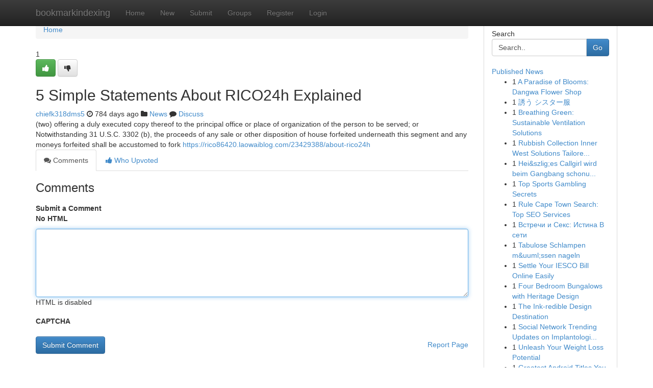

--- FILE ---
content_type: text/html; charset=UTF-8
request_url: https://bookmarkindexing.com/story16034144/5-simple-statements-about-rico24h-explained
body_size: 5041
content:
<!DOCTYPE html>
<html class="no-js" dir="ltr" xmlns="http://www.w3.org/1999/xhtml" xml:lang="en" lang="en"><head>

<meta http-equiv="Pragma" content="no-cache" />
<meta http-equiv="expires" content="0" />
<meta http-equiv="Content-Type" content="text/html; charset=UTF-8" />	
<title>5 Simple Statements About RICO24h Explained</title>
<link rel="alternate" type="application/rss+xml" title="bookmarkindexing.com &raquo; Feeds 1" href="/rssfeeds.php?p=1" />
<link rel="alternate" type="application/rss+xml" title="bookmarkindexing.com &raquo; Feeds 2" href="/rssfeeds.php?p=2" />
<link rel="alternate" type="application/rss+xml" title="bookmarkindexing.com &raquo; Feeds 3" href="/rssfeeds.php?p=3" />
<link rel="alternate" type="application/rss+xml" title="bookmarkindexing.com &raquo; Feeds 4" href="/rssfeeds.php?p=4" />
<link rel="alternate" type="application/rss+xml" title="bookmarkindexing.com &raquo; Feeds 5" href="/rssfeeds.php?p=5" />
<link rel="alternate" type="application/rss+xml" title="bookmarkindexing.com &raquo; Feeds 6" href="/rssfeeds.php?p=6" />
<link rel="alternate" type="application/rss+xml" title="bookmarkindexing.com &raquo; Feeds 7" href="/rssfeeds.php?p=7" />
<link rel="alternate" type="application/rss+xml" title="bookmarkindexing.com &raquo; Feeds 8" href="/rssfeeds.php?p=8" />
<link rel="alternate" type="application/rss+xml" title="bookmarkindexing.com &raquo; Feeds 9" href="/rssfeeds.php?p=9" />
<link rel="alternate" type="application/rss+xml" title="bookmarkindexing.com &raquo; Feeds 10" href="/rssfeeds.php?p=10" />
<meta name="google-site-verification" content="m5VOPfs2gQQcZXCcEfUKlnQfx72o45pLcOl4sIFzzMQ" /><meta name="Language" content="en-us" />
<meta name="viewport" content="width=device-width, initial-scale=1.0">
<meta name="generator" content="Kliqqi" />

          <link rel="stylesheet" type="text/css" href="//netdna.bootstrapcdn.com/bootstrap/3.2.0/css/bootstrap.min.css">
             <link rel="stylesheet" type="text/css" href="https://cdnjs.cloudflare.com/ajax/libs/twitter-bootstrap/3.2.0/css/bootstrap-theme.css">
                <link rel="stylesheet" type="text/css" href="https://cdnjs.cloudflare.com/ajax/libs/font-awesome/4.1.0/css/font-awesome.min.css">
<link rel="stylesheet" type="text/css" href="/templates/bootstrap/css/style.css" media="screen" />

                         <script type="text/javascript" src="https://cdnjs.cloudflare.com/ajax/libs/modernizr/2.6.1/modernizr.min.js"></script>
<script type="text/javascript" src="https://cdnjs.cloudflare.com/ajax/libs/jquery/1.7.2/jquery.min.js"></script>
<style></style>
<link rel="alternate" type="application/rss+xml" title="RSS 2.0" href="/rss"/>
<link rel="icon" href="/favicon.ico" type="image/x-icon"/>
</head>

<body dir="ltr">

<header role="banner" class="navbar navbar-inverse navbar-fixed-top custom_header">
<div class="container">
<div class="navbar-header">
<button data-target=".bs-navbar-collapse" data-toggle="collapse" type="button" class="navbar-toggle">
    <span class="sr-only">Toggle navigation</span>
    <span class="fa fa-ellipsis-v" style="color:white"></span>
</button>
<a class="navbar-brand" href="/">bookmarkindexing</a>	
</div>
<span style="display: none;"><a href="/forum">forum</a></span>
<nav role="navigation" class="collapse navbar-collapse bs-navbar-collapse">
<ul class="nav navbar-nav">
<li ><a href="/">Home</a></li>
<li ><a href="/new">New</a></li>
<li ><a href="/submit">Submit</a></li>
                    
<li ><a href="/groups"><span>Groups</span></a></li>
<li ><a href="/register"><span>Register</span></a></li>
<li ><a data-toggle="modal" href="#loginModal">Login</a></li>
</ul>
	

</nav>
</div>
</header>
<!-- START CATEGORIES -->
<div class="subnav" id="categories">
<div class="container">
<ul class="nav nav-pills"><li class="category_item"><a  href="/">Home</a></li></ul>
</div>
</div>
<!-- END CATEGORIES -->
	
<div class="container">
	<section id="maincontent"><div class="row"><div class="col-md-9">

<ul class="breadcrumb">
	<li><a href="/">Home</a></li>
</ul>

<div itemscope itemtype="http://schema.org/Article" class="stories" id="xnews-16034144" >


<div class="story_data">
<div class="votebox votebox-published">

<div itemprop="aggregateRating" itemscope itemtype="http://schema.org/AggregateRating" class="vote">
	<div itemprop="ratingCount" class="votenumber">1</div>
<div id="xvote-3" class="votebutton">
<!-- Already Voted -->
<a class="btn btn-default btn-success linkVote_3" href="/login" title=""><i class="fa fa-white fa-thumbs-up"></i></a>
<!-- Bury It -->
<a class="btn btn-default linkVote_3" href="/login"  title="" ><i class="fa fa-thumbs-down"></i></a>


</div>
</div>
</div>
<div class="title" id="title-3">
<span itemprop="name">

<h2 id="list_title"><span>5 Simple Statements About RICO24h Explained</span></h2></span>	
<span class="subtext">

<span itemprop="author" itemscope itemtype="http://schema.org/Person">
<span itemprop="name">
<a href="/user/chiefk318dms5" rel="nofollow">chiefk318dms5</a> 
</span></span>
<i class="fa fa-clock-o"></i>
<span itemprop="datePublished">  784 days ago</span>

<script>
$(document).ready(function(){
    $("#list_title span").click(function(){
		window.open($("#siteurl").attr('href'), '', '');
    });
});
</script>

<i class="fa fa-folder"></i> 
<a href="/groups">News</a>

<span id="ls_comments_url-3">
	<i class="fa fa-comment"></i> <span id="linksummaryDiscuss"><a href="#discuss" class="comments">Discuss</a>&nbsp;</span>
</span> 





</div>
</div>
<span itemprop="articleBody">
<div class="storycontent">
	
<div class="news-body-text" id="ls_contents-3" dir="ltr">
(two) offering a duly executed copy thereof to the principal office or place of organization of the person to be served; or Notwithstanding 31 U.S.C. 3302 (b), the proceeds of any sale or other disposition of house forfeited underneath this segment and any moneys forfeited shall be accustomed to fork <a id="siteurl" target="_blank" href="https://rico86420.laowaiblog.com/23429388/about-rico24h">https://rico86420.laowaiblog.com/23429388/about-rico24h</a><div class="clearboth"></div> 
</div>
</div><!-- /.storycontent -->
</span>
</div>

<ul class="nav nav-tabs" id="storytabs">
	<li class="active"><a data-toggle="tab" href="#comments"><i class="fa fa-comments"></i> Comments</a></li>
	<li><a data-toggle="tab" href="#who_voted"><i class="fa fa-thumbs-up"></i> Who Upvoted</a></li>
</ul>


<div id="tabbed" class="tab-content">

<div class="tab-pane fade active in" id="comments" >
<h3>Comments</h3>
<a name="comments" href="#comments"></a>
<ol class="media-list comment-list">

<a name="discuss"></a>
<form action="" method="post" id="thisform" name="mycomment_form">
<div class="form-horizontal">
<fieldset>
<div class="control-group">
<label for="fileInput" class="control-label">Submit a Comment</label>
<div class="controls">

<p class="help-inline"><strong>No HTML  </strong></p>
<textarea autofocus name="comment_content" id="comment_content" class="form-control comment-form" rows="6" /></textarea>
<p class="help-inline">HTML is disabled</p>
</div>
</div>


<script>
var ACPuzzleOptions = {
   theme :  "white",
   lang :  "en"
};
</script>

<div class="control-group">
	<label for="input01" class="control-label">CAPTCHA</label>
	<div class="controls">
	<div id="solvemedia_display">
	<script type="text/javascript" src="https://api.solvemedia.com/papi/challenge.script?k=1G9ho6tcbpytfUxJ0SlrSNt0MjjOB0l2"></script>

	<noscript>
	<iframe src="http://api.solvemedia.com/papi/challenge.noscript?k=1G9ho6tcbpytfUxJ0SlrSNt0MjjOB0l2" height="300" width="500" frameborder="0"></iframe><br/>
	<textarea name="adcopy_challenge" rows="3" cols="40"></textarea>
	<input type="hidden" name="adcopy_response" value="manual_challenge"/>
	</noscript>	
</div>
<br />
</div>
</div>

<div class="form-actions">
	<input type="hidden" name="process" value="newcomment" />
	<input type="hidden" name="randkey" value="75578554" />
	<input type="hidden" name="link_id" value="3" />
	<input type="hidden" name="user_id" value="2" />
	<input type="hidden" name="parrent_comment_id" value="0" />
	<input type="submit" name="submit" value="Submit Comment" class="btn btn-primary" />
	<a href="https://remove.backlinks.live" target="_blank" style="float:right; line-height: 32px;">Report Page</a>
</div>
</fieldset>
</div>
</form>
</ol>
</div>
	
<div class="tab-pane fade" id="who_voted">
<h3>Who Upvoted this Story</h3>
<div class="whovotedwrapper whoupvoted">
<ul>
<li>
<a href="/user/chiefk318dms5" rel="nofollow" title="chiefk318dms5" class="avatar-tooltip"><img src="/avatars/Avatar_100.png" alt="" align="top" title="" /></a>
</li>
</ul>
</div>
</div>
</div>
<!-- END CENTER CONTENT -->


</div>

<!-- START RIGHT COLUMN -->
<div class="col-md-3">
<div class="panel panel-default">
<div id="rightcol" class="panel-body">
<!-- START FIRST SIDEBAR -->

<!-- START SEARCH BOX -->
<script type="text/javascript">var some_search='Search..';</script>
<div class="search">
<div class="headline">
<div class="sectiontitle">Search</div>
</div>

<form action="/search" method="get" name="thisform-search" class="form-inline search-form" role="form" id="thisform-search" >

<div class="input-group">

<input type="text" class="form-control" tabindex="20" name="search" id="searchsite" value="Search.." onfocus="if(this.value == some_search) {this.value = '';}" onblur="if (this.value == '') {this.value = some_search;}"/>

<span class="input-group-btn">
<button type="submit" tabindex="21" class="btn btn-primary custom_nav_search_button" />Go</button>
</span>
</div>
</form>

<div style="clear:both;"></div>
<br />
</div>
<!-- END SEARCH BOX -->

<!-- START ABOUT BOX -->

	


<div class="headline">
<div class="sectiontitle"><a href="/">Published News</a></div>
</div>
<div class="boxcontent">
<ul class="sidebar-stories">

<li>
<span class="sidebar-vote-number">1</span>	<span class="sidebar-article"><a href="https://bookmarkindexing.com/story20851970/a-paradise-of-blooms-dangwa-flower-shop" class="sidebar-title">A Paradise of Blooms: Dangwa Flower Shop </a></span>
</li>
<li>
<span class="sidebar-vote-number">1</span>	<span class="sidebar-article"><a href="https://bookmarkindexing.com/story20851969/誘う-シスター服" class="sidebar-title">誘う シスター服 </a></span>
</li>
<li>
<span class="sidebar-vote-number">1</span>	<span class="sidebar-article"><a href="https://bookmarkindexing.com/story20851968/breathing-green-sustainable-ventilation-solutions" class="sidebar-title">Breathing Green: Sustainable Ventilation Solutions</a></span>
</li>
<li>
<span class="sidebar-vote-number">1</span>	<span class="sidebar-article"><a href="https://bookmarkindexing.com/story20851967/rubbish-collection-inner-west-solutions-tailored-to-your-needs" class="sidebar-title">Rubbish Collection Inner West Solutions Tailore...</a></span>
</li>
<li>
<span class="sidebar-vote-number">1</span>	<span class="sidebar-article"><a href="https://bookmarkindexing.com/story20851966/hei-szlig-es-callgirl-wird-beim-gangbang-schonungslos-genagelt" class="sidebar-title">Hei&amp;szlig;es Callgirl wird beim Gangbang schonu...</a></span>
</li>
<li>
<span class="sidebar-vote-number">1</span>	<span class="sidebar-article"><a href="https://bookmarkindexing.com/story20851965/top-sports-gambling-secrets" class="sidebar-title">Top Sports Gambling Secrets</a></span>
</li>
<li>
<span class="sidebar-vote-number">1</span>	<span class="sidebar-article"><a href="https://bookmarkindexing.com/story20851964/rule-cape-town-search-top-seo-services" class="sidebar-title">Rule Cape Town Search: Top SEO Services</a></span>
</li>
<li>
<span class="sidebar-vote-number">1</span>	<span class="sidebar-article"><a href="https://bookmarkindexing.com/story20851963/Встречи-и-Секс-Истина-В-сети" class="sidebar-title">Встречи и Секс: Истина В сети</a></span>
</li>
<li>
<span class="sidebar-vote-number">1</span>	<span class="sidebar-article"><a href="https://bookmarkindexing.com/story20851962/tabulose-schlampen-m-uuml-ssen-nageln" class="sidebar-title">Tabulose Schlampen m&amp;uuml;ssen nageln</a></span>
</li>
<li>
<span class="sidebar-vote-number">1</span>	<span class="sidebar-article"><a href="https://bookmarkindexing.com/story20851961/settle-your-iesco-bill-online-easily" class="sidebar-title">Settle Your IESCO Bill Online Easily </a></span>
</li>
<li>
<span class="sidebar-vote-number">1</span>	<span class="sidebar-article"><a href="https://bookmarkindexing.com/story20851960/four-bedroom-bungalows-with-heritage-design" class="sidebar-title">Four Bedroom Bungalows with Heritage Design</a></span>
</li>
<li>
<span class="sidebar-vote-number">1</span>	<span class="sidebar-article"><a href="https://bookmarkindexing.com/story20851959/the-ink-redible-design-destination" class="sidebar-title">The Ink-redible Design Destination </a></span>
</li>
<li>
<span class="sidebar-vote-number">1</span>	<span class="sidebar-article"><a href="https://bookmarkindexing.com/story20851958/social-network-trending-updates-on-implantologist-near-me" class="sidebar-title">Social Network Trending Updates on Implantologi...</a></span>
</li>
<li>
<span class="sidebar-vote-number">1</span>	<span class="sidebar-article"><a href="https://bookmarkindexing.com/story20851957/unleash-your-weight-loss-potential" class="sidebar-title">Unleash Your Weight Loss Potential </a></span>
</li>
<li>
<span class="sidebar-vote-number">1</span>	<span class="sidebar-article"><a href="https://bookmarkindexing.com/story20851956/greatest-android-titles-you-should-check-out" class="sidebar-title">Greatest Android Titles You Should Check Out</a></span>
</li>

</ul>
</div>

<!-- END SECOND SIDEBAR -->
</div>
</div>
</div>
<!-- END RIGHT COLUMN -->
</div></section>
<hr>

<!--googleoff: all-->
<footer class="footer">
<div id="footer">
<span class="subtext"> Copyright &copy; 2026 | <a href="/search">Advanced Search</a> 
| <a href="/">Live</a>
| <a href="/">Tag Cloud</a>
| <a href="/">Top Users</a>
| Made with <a href="#" rel="nofollow" target="_blank">Kliqqi CMS</a> 
| <a href="/rssfeeds.php?p=1">All RSS Feeds</a> 
</span>
</div>
</footer>
<!--googleon: all-->


</div>
	
<!-- START UP/DOWN VOTING JAVASCRIPT -->
	
<script>
var my_base_url='http://bookmarkindexing.com';
var my_kliqqi_base='';
var anonymous_vote = false;
var Voting_Method = '1';
var KLIQQI_Visual_Vote_Cast = "Voted";
var KLIQQI_Visual_Vote_Report = "Buried";
var KLIQQI_Visual_Vote_For_It = "Vote";
var KLIQQI_Visual_Comment_ThankYou_Rating = "Thank you for rating this comment.";


</script>
<!-- END UP/DOWN VOTING JAVASCRIPT -->


<script type="text/javascript" src="https://cdnjs.cloudflare.com/ajax/libs/jqueryui/1.8.23/jquery-ui.min.js"></script>
<link href="https://cdnjs.cloudflare.com/ajax/libs/jqueryui/1.8.23/themes/base/jquery-ui.css" media="all" rel="stylesheet" type="text/css" />




             <script type="text/javascript" src="https://cdnjs.cloudflare.com/ajax/libs/twitter-bootstrap/3.2.0/js/bootstrap.min.js"></script>

<!-- Login Modal -->
<div class="modal fade" id="loginModal" tabindex="-1" role="dialog">
<div class="modal-dialog">
<div class="modal-content">
<div class="modal-header">
<button type="button" class="close" data-dismiss="modal" aria-hidden="true">&times;</button>
<h4 class="modal-title">Login</h4>
</div>
<div class="modal-body">
<div class="control-group">
<form id="signin" action="/login?return=/story16034144/5-simple-statements-about-rico24h-explained" method="post">

<div style="login_modal_username">
	<label for="username">Username/Email</label><input id="username" name="username" class="form-control" value="" title="username" tabindex="1" type="text">
</div>
<div class="login_modal_password">
	<label for="password">Password</label><input id="password" name="password" class="form-control" value="" title="password" tabindex="2" type="password">
</div>
<div class="login_modal_remember">
<div class="login_modal_remember_checkbox">
	<input id="remember" style="float:left;margin-right:5px;" name="persistent" value="1" tabindex="3" type="checkbox">
</div>
<div class="login_modal_remember_label">
	<label for="remember" style="">Remember</label>
</div>
<div style="clear:both;"></div>
</div>
<div class="login_modal_login">
	<input type="hidden" name="processlogin" value="1"/>
	<input type="hidden" name="return" value=""/>
	<input class="btn btn-primary col-md-12" id="signin_submit" value="Sign In" tabindex="4" type="submit">
</div>
    
<hr class="soften" id="login_modal_spacer" />
	<div class="login_modal_forgot"><a class="btn btn-default col-md-12" id="forgot_password_link" href="/login">Forgotten Password?</a></div>
	<div class="clearboth"></div>
</form>
</div>
</div>
</div>
</div>
</div>

<script>$('.avatar-tooltip').tooltip()</script>
<script defer src="https://static.cloudflareinsights.com/beacon.min.js/vcd15cbe7772f49c399c6a5babf22c1241717689176015" integrity="sha512-ZpsOmlRQV6y907TI0dKBHq9Md29nnaEIPlkf84rnaERnq6zvWvPUqr2ft8M1aS28oN72PdrCzSjY4U6VaAw1EQ==" data-cf-beacon='{"version":"2024.11.0","token":"311c06f03baa4dbc87eca49f4aa5f3b1","r":1,"server_timing":{"name":{"cfCacheStatus":true,"cfEdge":true,"cfExtPri":true,"cfL4":true,"cfOrigin":true,"cfSpeedBrain":true},"location_startswith":null}}' crossorigin="anonymous"></script>
</body>
</html>
